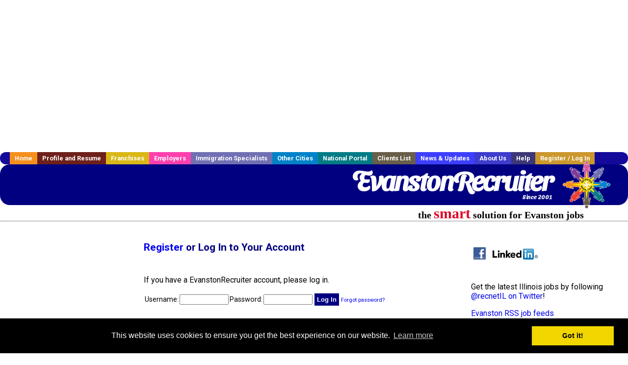

--- FILE ---
content_type: text/html; charset=utf-8
request_url: https://www.google.com/recaptcha/api2/anchor?ar=1&k=6LcUvTMUAAAAAD0riXhGR1mEnMQBBgR2Q-pa-8tm&co=aHR0cHM6Ly93d3cuZXZhbnN0b25yZWNydWl0ZXIuY29tOjQ0Mw..&hl=en&v=PoyoqOPhxBO7pBk68S4YbpHZ&size=normal&anchor-ms=20000&execute-ms=30000&cb=hoay60szpbve
body_size: 49641
content:
<!DOCTYPE HTML><html dir="ltr" lang="en"><head><meta http-equiv="Content-Type" content="text/html; charset=UTF-8">
<meta http-equiv="X-UA-Compatible" content="IE=edge">
<title>reCAPTCHA</title>
<style type="text/css">
/* cyrillic-ext */
@font-face {
  font-family: 'Roboto';
  font-style: normal;
  font-weight: 400;
  font-stretch: 100%;
  src: url(//fonts.gstatic.com/s/roboto/v48/KFO7CnqEu92Fr1ME7kSn66aGLdTylUAMa3GUBHMdazTgWw.woff2) format('woff2');
  unicode-range: U+0460-052F, U+1C80-1C8A, U+20B4, U+2DE0-2DFF, U+A640-A69F, U+FE2E-FE2F;
}
/* cyrillic */
@font-face {
  font-family: 'Roboto';
  font-style: normal;
  font-weight: 400;
  font-stretch: 100%;
  src: url(//fonts.gstatic.com/s/roboto/v48/KFO7CnqEu92Fr1ME7kSn66aGLdTylUAMa3iUBHMdazTgWw.woff2) format('woff2');
  unicode-range: U+0301, U+0400-045F, U+0490-0491, U+04B0-04B1, U+2116;
}
/* greek-ext */
@font-face {
  font-family: 'Roboto';
  font-style: normal;
  font-weight: 400;
  font-stretch: 100%;
  src: url(//fonts.gstatic.com/s/roboto/v48/KFO7CnqEu92Fr1ME7kSn66aGLdTylUAMa3CUBHMdazTgWw.woff2) format('woff2');
  unicode-range: U+1F00-1FFF;
}
/* greek */
@font-face {
  font-family: 'Roboto';
  font-style: normal;
  font-weight: 400;
  font-stretch: 100%;
  src: url(//fonts.gstatic.com/s/roboto/v48/KFO7CnqEu92Fr1ME7kSn66aGLdTylUAMa3-UBHMdazTgWw.woff2) format('woff2');
  unicode-range: U+0370-0377, U+037A-037F, U+0384-038A, U+038C, U+038E-03A1, U+03A3-03FF;
}
/* math */
@font-face {
  font-family: 'Roboto';
  font-style: normal;
  font-weight: 400;
  font-stretch: 100%;
  src: url(//fonts.gstatic.com/s/roboto/v48/KFO7CnqEu92Fr1ME7kSn66aGLdTylUAMawCUBHMdazTgWw.woff2) format('woff2');
  unicode-range: U+0302-0303, U+0305, U+0307-0308, U+0310, U+0312, U+0315, U+031A, U+0326-0327, U+032C, U+032F-0330, U+0332-0333, U+0338, U+033A, U+0346, U+034D, U+0391-03A1, U+03A3-03A9, U+03B1-03C9, U+03D1, U+03D5-03D6, U+03F0-03F1, U+03F4-03F5, U+2016-2017, U+2034-2038, U+203C, U+2040, U+2043, U+2047, U+2050, U+2057, U+205F, U+2070-2071, U+2074-208E, U+2090-209C, U+20D0-20DC, U+20E1, U+20E5-20EF, U+2100-2112, U+2114-2115, U+2117-2121, U+2123-214F, U+2190, U+2192, U+2194-21AE, U+21B0-21E5, U+21F1-21F2, U+21F4-2211, U+2213-2214, U+2216-22FF, U+2308-230B, U+2310, U+2319, U+231C-2321, U+2336-237A, U+237C, U+2395, U+239B-23B7, U+23D0, U+23DC-23E1, U+2474-2475, U+25AF, U+25B3, U+25B7, U+25BD, U+25C1, U+25CA, U+25CC, U+25FB, U+266D-266F, U+27C0-27FF, U+2900-2AFF, U+2B0E-2B11, U+2B30-2B4C, U+2BFE, U+3030, U+FF5B, U+FF5D, U+1D400-1D7FF, U+1EE00-1EEFF;
}
/* symbols */
@font-face {
  font-family: 'Roboto';
  font-style: normal;
  font-weight: 400;
  font-stretch: 100%;
  src: url(//fonts.gstatic.com/s/roboto/v48/KFO7CnqEu92Fr1ME7kSn66aGLdTylUAMaxKUBHMdazTgWw.woff2) format('woff2');
  unicode-range: U+0001-000C, U+000E-001F, U+007F-009F, U+20DD-20E0, U+20E2-20E4, U+2150-218F, U+2190, U+2192, U+2194-2199, U+21AF, U+21E6-21F0, U+21F3, U+2218-2219, U+2299, U+22C4-22C6, U+2300-243F, U+2440-244A, U+2460-24FF, U+25A0-27BF, U+2800-28FF, U+2921-2922, U+2981, U+29BF, U+29EB, U+2B00-2BFF, U+4DC0-4DFF, U+FFF9-FFFB, U+10140-1018E, U+10190-1019C, U+101A0, U+101D0-101FD, U+102E0-102FB, U+10E60-10E7E, U+1D2C0-1D2D3, U+1D2E0-1D37F, U+1F000-1F0FF, U+1F100-1F1AD, U+1F1E6-1F1FF, U+1F30D-1F30F, U+1F315, U+1F31C, U+1F31E, U+1F320-1F32C, U+1F336, U+1F378, U+1F37D, U+1F382, U+1F393-1F39F, U+1F3A7-1F3A8, U+1F3AC-1F3AF, U+1F3C2, U+1F3C4-1F3C6, U+1F3CA-1F3CE, U+1F3D4-1F3E0, U+1F3ED, U+1F3F1-1F3F3, U+1F3F5-1F3F7, U+1F408, U+1F415, U+1F41F, U+1F426, U+1F43F, U+1F441-1F442, U+1F444, U+1F446-1F449, U+1F44C-1F44E, U+1F453, U+1F46A, U+1F47D, U+1F4A3, U+1F4B0, U+1F4B3, U+1F4B9, U+1F4BB, U+1F4BF, U+1F4C8-1F4CB, U+1F4D6, U+1F4DA, U+1F4DF, U+1F4E3-1F4E6, U+1F4EA-1F4ED, U+1F4F7, U+1F4F9-1F4FB, U+1F4FD-1F4FE, U+1F503, U+1F507-1F50B, U+1F50D, U+1F512-1F513, U+1F53E-1F54A, U+1F54F-1F5FA, U+1F610, U+1F650-1F67F, U+1F687, U+1F68D, U+1F691, U+1F694, U+1F698, U+1F6AD, U+1F6B2, U+1F6B9-1F6BA, U+1F6BC, U+1F6C6-1F6CF, U+1F6D3-1F6D7, U+1F6E0-1F6EA, U+1F6F0-1F6F3, U+1F6F7-1F6FC, U+1F700-1F7FF, U+1F800-1F80B, U+1F810-1F847, U+1F850-1F859, U+1F860-1F887, U+1F890-1F8AD, U+1F8B0-1F8BB, U+1F8C0-1F8C1, U+1F900-1F90B, U+1F93B, U+1F946, U+1F984, U+1F996, U+1F9E9, U+1FA00-1FA6F, U+1FA70-1FA7C, U+1FA80-1FA89, U+1FA8F-1FAC6, U+1FACE-1FADC, U+1FADF-1FAE9, U+1FAF0-1FAF8, U+1FB00-1FBFF;
}
/* vietnamese */
@font-face {
  font-family: 'Roboto';
  font-style: normal;
  font-weight: 400;
  font-stretch: 100%;
  src: url(//fonts.gstatic.com/s/roboto/v48/KFO7CnqEu92Fr1ME7kSn66aGLdTylUAMa3OUBHMdazTgWw.woff2) format('woff2');
  unicode-range: U+0102-0103, U+0110-0111, U+0128-0129, U+0168-0169, U+01A0-01A1, U+01AF-01B0, U+0300-0301, U+0303-0304, U+0308-0309, U+0323, U+0329, U+1EA0-1EF9, U+20AB;
}
/* latin-ext */
@font-face {
  font-family: 'Roboto';
  font-style: normal;
  font-weight: 400;
  font-stretch: 100%;
  src: url(//fonts.gstatic.com/s/roboto/v48/KFO7CnqEu92Fr1ME7kSn66aGLdTylUAMa3KUBHMdazTgWw.woff2) format('woff2');
  unicode-range: U+0100-02BA, U+02BD-02C5, U+02C7-02CC, U+02CE-02D7, U+02DD-02FF, U+0304, U+0308, U+0329, U+1D00-1DBF, U+1E00-1E9F, U+1EF2-1EFF, U+2020, U+20A0-20AB, U+20AD-20C0, U+2113, U+2C60-2C7F, U+A720-A7FF;
}
/* latin */
@font-face {
  font-family: 'Roboto';
  font-style: normal;
  font-weight: 400;
  font-stretch: 100%;
  src: url(//fonts.gstatic.com/s/roboto/v48/KFO7CnqEu92Fr1ME7kSn66aGLdTylUAMa3yUBHMdazQ.woff2) format('woff2');
  unicode-range: U+0000-00FF, U+0131, U+0152-0153, U+02BB-02BC, U+02C6, U+02DA, U+02DC, U+0304, U+0308, U+0329, U+2000-206F, U+20AC, U+2122, U+2191, U+2193, U+2212, U+2215, U+FEFF, U+FFFD;
}
/* cyrillic-ext */
@font-face {
  font-family: 'Roboto';
  font-style: normal;
  font-weight: 500;
  font-stretch: 100%;
  src: url(//fonts.gstatic.com/s/roboto/v48/KFO7CnqEu92Fr1ME7kSn66aGLdTylUAMa3GUBHMdazTgWw.woff2) format('woff2');
  unicode-range: U+0460-052F, U+1C80-1C8A, U+20B4, U+2DE0-2DFF, U+A640-A69F, U+FE2E-FE2F;
}
/* cyrillic */
@font-face {
  font-family: 'Roboto';
  font-style: normal;
  font-weight: 500;
  font-stretch: 100%;
  src: url(//fonts.gstatic.com/s/roboto/v48/KFO7CnqEu92Fr1ME7kSn66aGLdTylUAMa3iUBHMdazTgWw.woff2) format('woff2');
  unicode-range: U+0301, U+0400-045F, U+0490-0491, U+04B0-04B1, U+2116;
}
/* greek-ext */
@font-face {
  font-family: 'Roboto';
  font-style: normal;
  font-weight: 500;
  font-stretch: 100%;
  src: url(//fonts.gstatic.com/s/roboto/v48/KFO7CnqEu92Fr1ME7kSn66aGLdTylUAMa3CUBHMdazTgWw.woff2) format('woff2');
  unicode-range: U+1F00-1FFF;
}
/* greek */
@font-face {
  font-family: 'Roboto';
  font-style: normal;
  font-weight: 500;
  font-stretch: 100%;
  src: url(//fonts.gstatic.com/s/roboto/v48/KFO7CnqEu92Fr1ME7kSn66aGLdTylUAMa3-UBHMdazTgWw.woff2) format('woff2');
  unicode-range: U+0370-0377, U+037A-037F, U+0384-038A, U+038C, U+038E-03A1, U+03A3-03FF;
}
/* math */
@font-face {
  font-family: 'Roboto';
  font-style: normal;
  font-weight: 500;
  font-stretch: 100%;
  src: url(//fonts.gstatic.com/s/roboto/v48/KFO7CnqEu92Fr1ME7kSn66aGLdTylUAMawCUBHMdazTgWw.woff2) format('woff2');
  unicode-range: U+0302-0303, U+0305, U+0307-0308, U+0310, U+0312, U+0315, U+031A, U+0326-0327, U+032C, U+032F-0330, U+0332-0333, U+0338, U+033A, U+0346, U+034D, U+0391-03A1, U+03A3-03A9, U+03B1-03C9, U+03D1, U+03D5-03D6, U+03F0-03F1, U+03F4-03F5, U+2016-2017, U+2034-2038, U+203C, U+2040, U+2043, U+2047, U+2050, U+2057, U+205F, U+2070-2071, U+2074-208E, U+2090-209C, U+20D0-20DC, U+20E1, U+20E5-20EF, U+2100-2112, U+2114-2115, U+2117-2121, U+2123-214F, U+2190, U+2192, U+2194-21AE, U+21B0-21E5, U+21F1-21F2, U+21F4-2211, U+2213-2214, U+2216-22FF, U+2308-230B, U+2310, U+2319, U+231C-2321, U+2336-237A, U+237C, U+2395, U+239B-23B7, U+23D0, U+23DC-23E1, U+2474-2475, U+25AF, U+25B3, U+25B7, U+25BD, U+25C1, U+25CA, U+25CC, U+25FB, U+266D-266F, U+27C0-27FF, U+2900-2AFF, U+2B0E-2B11, U+2B30-2B4C, U+2BFE, U+3030, U+FF5B, U+FF5D, U+1D400-1D7FF, U+1EE00-1EEFF;
}
/* symbols */
@font-face {
  font-family: 'Roboto';
  font-style: normal;
  font-weight: 500;
  font-stretch: 100%;
  src: url(//fonts.gstatic.com/s/roboto/v48/KFO7CnqEu92Fr1ME7kSn66aGLdTylUAMaxKUBHMdazTgWw.woff2) format('woff2');
  unicode-range: U+0001-000C, U+000E-001F, U+007F-009F, U+20DD-20E0, U+20E2-20E4, U+2150-218F, U+2190, U+2192, U+2194-2199, U+21AF, U+21E6-21F0, U+21F3, U+2218-2219, U+2299, U+22C4-22C6, U+2300-243F, U+2440-244A, U+2460-24FF, U+25A0-27BF, U+2800-28FF, U+2921-2922, U+2981, U+29BF, U+29EB, U+2B00-2BFF, U+4DC0-4DFF, U+FFF9-FFFB, U+10140-1018E, U+10190-1019C, U+101A0, U+101D0-101FD, U+102E0-102FB, U+10E60-10E7E, U+1D2C0-1D2D3, U+1D2E0-1D37F, U+1F000-1F0FF, U+1F100-1F1AD, U+1F1E6-1F1FF, U+1F30D-1F30F, U+1F315, U+1F31C, U+1F31E, U+1F320-1F32C, U+1F336, U+1F378, U+1F37D, U+1F382, U+1F393-1F39F, U+1F3A7-1F3A8, U+1F3AC-1F3AF, U+1F3C2, U+1F3C4-1F3C6, U+1F3CA-1F3CE, U+1F3D4-1F3E0, U+1F3ED, U+1F3F1-1F3F3, U+1F3F5-1F3F7, U+1F408, U+1F415, U+1F41F, U+1F426, U+1F43F, U+1F441-1F442, U+1F444, U+1F446-1F449, U+1F44C-1F44E, U+1F453, U+1F46A, U+1F47D, U+1F4A3, U+1F4B0, U+1F4B3, U+1F4B9, U+1F4BB, U+1F4BF, U+1F4C8-1F4CB, U+1F4D6, U+1F4DA, U+1F4DF, U+1F4E3-1F4E6, U+1F4EA-1F4ED, U+1F4F7, U+1F4F9-1F4FB, U+1F4FD-1F4FE, U+1F503, U+1F507-1F50B, U+1F50D, U+1F512-1F513, U+1F53E-1F54A, U+1F54F-1F5FA, U+1F610, U+1F650-1F67F, U+1F687, U+1F68D, U+1F691, U+1F694, U+1F698, U+1F6AD, U+1F6B2, U+1F6B9-1F6BA, U+1F6BC, U+1F6C6-1F6CF, U+1F6D3-1F6D7, U+1F6E0-1F6EA, U+1F6F0-1F6F3, U+1F6F7-1F6FC, U+1F700-1F7FF, U+1F800-1F80B, U+1F810-1F847, U+1F850-1F859, U+1F860-1F887, U+1F890-1F8AD, U+1F8B0-1F8BB, U+1F8C0-1F8C1, U+1F900-1F90B, U+1F93B, U+1F946, U+1F984, U+1F996, U+1F9E9, U+1FA00-1FA6F, U+1FA70-1FA7C, U+1FA80-1FA89, U+1FA8F-1FAC6, U+1FACE-1FADC, U+1FADF-1FAE9, U+1FAF0-1FAF8, U+1FB00-1FBFF;
}
/* vietnamese */
@font-face {
  font-family: 'Roboto';
  font-style: normal;
  font-weight: 500;
  font-stretch: 100%;
  src: url(//fonts.gstatic.com/s/roboto/v48/KFO7CnqEu92Fr1ME7kSn66aGLdTylUAMa3OUBHMdazTgWw.woff2) format('woff2');
  unicode-range: U+0102-0103, U+0110-0111, U+0128-0129, U+0168-0169, U+01A0-01A1, U+01AF-01B0, U+0300-0301, U+0303-0304, U+0308-0309, U+0323, U+0329, U+1EA0-1EF9, U+20AB;
}
/* latin-ext */
@font-face {
  font-family: 'Roboto';
  font-style: normal;
  font-weight: 500;
  font-stretch: 100%;
  src: url(//fonts.gstatic.com/s/roboto/v48/KFO7CnqEu92Fr1ME7kSn66aGLdTylUAMa3KUBHMdazTgWw.woff2) format('woff2');
  unicode-range: U+0100-02BA, U+02BD-02C5, U+02C7-02CC, U+02CE-02D7, U+02DD-02FF, U+0304, U+0308, U+0329, U+1D00-1DBF, U+1E00-1E9F, U+1EF2-1EFF, U+2020, U+20A0-20AB, U+20AD-20C0, U+2113, U+2C60-2C7F, U+A720-A7FF;
}
/* latin */
@font-face {
  font-family: 'Roboto';
  font-style: normal;
  font-weight: 500;
  font-stretch: 100%;
  src: url(//fonts.gstatic.com/s/roboto/v48/KFO7CnqEu92Fr1ME7kSn66aGLdTylUAMa3yUBHMdazQ.woff2) format('woff2');
  unicode-range: U+0000-00FF, U+0131, U+0152-0153, U+02BB-02BC, U+02C6, U+02DA, U+02DC, U+0304, U+0308, U+0329, U+2000-206F, U+20AC, U+2122, U+2191, U+2193, U+2212, U+2215, U+FEFF, U+FFFD;
}
/* cyrillic-ext */
@font-face {
  font-family: 'Roboto';
  font-style: normal;
  font-weight: 900;
  font-stretch: 100%;
  src: url(//fonts.gstatic.com/s/roboto/v48/KFO7CnqEu92Fr1ME7kSn66aGLdTylUAMa3GUBHMdazTgWw.woff2) format('woff2');
  unicode-range: U+0460-052F, U+1C80-1C8A, U+20B4, U+2DE0-2DFF, U+A640-A69F, U+FE2E-FE2F;
}
/* cyrillic */
@font-face {
  font-family: 'Roboto';
  font-style: normal;
  font-weight: 900;
  font-stretch: 100%;
  src: url(//fonts.gstatic.com/s/roboto/v48/KFO7CnqEu92Fr1ME7kSn66aGLdTylUAMa3iUBHMdazTgWw.woff2) format('woff2');
  unicode-range: U+0301, U+0400-045F, U+0490-0491, U+04B0-04B1, U+2116;
}
/* greek-ext */
@font-face {
  font-family: 'Roboto';
  font-style: normal;
  font-weight: 900;
  font-stretch: 100%;
  src: url(//fonts.gstatic.com/s/roboto/v48/KFO7CnqEu92Fr1ME7kSn66aGLdTylUAMa3CUBHMdazTgWw.woff2) format('woff2');
  unicode-range: U+1F00-1FFF;
}
/* greek */
@font-face {
  font-family: 'Roboto';
  font-style: normal;
  font-weight: 900;
  font-stretch: 100%;
  src: url(//fonts.gstatic.com/s/roboto/v48/KFO7CnqEu92Fr1ME7kSn66aGLdTylUAMa3-UBHMdazTgWw.woff2) format('woff2');
  unicode-range: U+0370-0377, U+037A-037F, U+0384-038A, U+038C, U+038E-03A1, U+03A3-03FF;
}
/* math */
@font-face {
  font-family: 'Roboto';
  font-style: normal;
  font-weight: 900;
  font-stretch: 100%;
  src: url(//fonts.gstatic.com/s/roboto/v48/KFO7CnqEu92Fr1ME7kSn66aGLdTylUAMawCUBHMdazTgWw.woff2) format('woff2');
  unicode-range: U+0302-0303, U+0305, U+0307-0308, U+0310, U+0312, U+0315, U+031A, U+0326-0327, U+032C, U+032F-0330, U+0332-0333, U+0338, U+033A, U+0346, U+034D, U+0391-03A1, U+03A3-03A9, U+03B1-03C9, U+03D1, U+03D5-03D6, U+03F0-03F1, U+03F4-03F5, U+2016-2017, U+2034-2038, U+203C, U+2040, U+2043, U+2047, U+2050, U+2057, U+205F, U+2070-2071, U+2074-208E, U+2090-209C, U+20D0-20DC, U+20E1, U+20E5-20EF, U+2100-2112, U+2114-2115, U+2117-2121, U+2123-214F, U+2190, U+2192, U+2194-21AE, U+21B0-21E5, U+21F1-21F2, U+21F4-2211, U+2213-2214, U+2216-22FF, U+2308-230B, U+2310, U+2319, U+231C-2321, U+2336-237A, U+237C, U+2395, U+239B-23B7, U+23D0, U+23DC-23E1, U+2474-2475, U+25AF, U+25B3, U+25B7, U+25BD, U+25C1, U+25CA, U+25CC, U+25FB, U+266D-266F, U+27C0-27FF, U+2900-2AFF, U+2B0E-2B11, U+2B30-2B4C, U+2BFE, U+3030, U+FF5B, U+FF5D, U+1D400-1D7FF, U+1EE00-1EEFF;
}
/* symbols */
@font-face {
  font-family: 'Roboto';
  font-style: normal;
  font-weight: 900;
  font-stretch: 100%;
  src: url(//fonts.gstatic.com/s/roboto/v48/KFO7CnqEu92Fr1ME7kSn66aGLdTylUAMaxKUBHMdazTgWw.woff2) format('woff2');
  unicode-range: U+0001-000C, U+000E-001F, U+007F-009F, U+20DD-20E0, U+20E2-20E4, U+2150-218F, U+2190, U+2192, U+2194-2199, U+21AF, U+21E6-21F0, U+21F3, U+2218-2219, U+2299, U+22C4-22C6, U+2300-243F, U+2440-244A, U+2460-24FF, U+25A0-27BF, U+2800-28FF, U+2921-2922, U+2981, U+29BF, U+29EB, U+2B00-2BFF, U+4DC0-4DFF, U+FFF9-FFFB, U+10140-1018E, U+10190-1019C, U+101A0, U+101D0-101FD, U+102E0-102FB, U+10E60-10E7E, U+1D2C0-1D2D3, U+1D2E0-1D37F, U+1F000-1F0FF, U+1F100-1F1AD, U+1F1E6-1F1FF, U+1F30D-1F30F, U+1F315, U+1F31C, U+1F31E, U+1F320-1F32C, U+1F336, U+1F378, U+1F37D, U+1F382, U+1F393-1F39F, U+1F3A7-1F3A8, U+1F3AC-1F3AF, U+1F3C2, U+1F3C4-1F3C6, U+1F3CA-1F3CE, U+1F3D4-1F3E0, U+1F3ED, U+1F3F1-1F3F3, U+1F3F5-1F3F7, U+1F408, U+1F415, U+1F41F, U+1F426, U+1F43F, U+1F441-1F442, U+1F444, U+1F446-1F449, U+1F44C-1F44E, U+1F453, U+1F46A, U+1F47D, U+1F4A3, U+1F4B0, U+1F4B3, U+1F4B9, U+1F4BB, U+1F4BF, U+1F4C8-1F4CB, U+1F4D6, U+1F4DA, U+1F4DF, U+1F4E3-1F4E6, U+1F4EA-1F4ED, U+1F4F7, U+1F4F9-1F4FB, U+1F4FD-1F4FE, U+1F503, U+1F507-1F50B, U+1F50D, U+1F512-1F513, U+1F53E-1F54A, U+1F54F-1F5FA, U+1F610, U+1F650-1F67F, U+1F687, U+1F68D, U+1F691, U+1F694, U+1F698, U+1F6AD, U+1F6B2, U+1F6B9-1F6BA, U+1F6BC, U+1F6C6-1F6CF, U+1F6D3-1F6D7, U+1F6E0-1F6EA, U+1F6F0-1F6F3, U+1F6F7-1F6FC, U+1F700-1F7FF, U+1F800-1F80B, U+1F810-1F847, U+1F850-1F859, U+1F860-1F887, U+1F890-1F8AD, U+1F8B0-1F8BB, U+1F8C0-1F8C1, U+1F900-1F90B, U+1F93B, U+1F946, U+1F984, U+1F996, U+1F9E9, U+1FA00-1FA6F, U+1FA70-1FA7C, U+1FA80-1FA89, U+1FA8F-1FAC6, U+1FACE-1FADC, U+1FADF-1FAE9, U+1FAF0-1FAF8, U+1FB00-1FBFF;
}
/* vietnamese */
@font-face {
  font-family: 'Roboto';
  font-style: normal;
  font-weight: 900;
  font-stretch: 100%;
  src: url(//fonts.gstatic.com/s/roboto/v48/KFO7CnqEu92Fr1ME7kSn66aGLdTylUAMa3OUBHMdazTgWw.woff2) format('woff2');
  unicode-range: U+0102-0103, U+0110-0111, U+0128-0129, U+0168-0169, U+01A0-01A1, U+01AF-01B0, U+0300-0301, U+0303-0304, U+0308-0309, U+0323, U+0329, U+1EA0-1EF9, U+20AB;
}
/* latin-ext */
@font-face {
  font-family: 'Roboto';
  font-style: normal;
  font-weight: 900;
  font-stretch: 100%;
  src: url(//fonts.gstatic.com/s/roboto/v48/KFO7CnqEu92Fr1ME7kSn66aGLdTylUAMa3KUBHMdazTgWw.woff2) format('woff2');
  unicode-range: U+0100-02BA, U+02BD-02C5, U+02C7-02CC, U+02CE-02D7, U+02DD-02FF, U+0304, U+0308, U+0329, U+1D00-1DBF, U+1E00-1E9F, U+1EF2-1EFF, U+2020, U+20A0-20AB, U+20AD-20C0, U+2113, U+2C60-2C7F, U+A720-A7FF;
}
/* latin */
@font-face {
  font-family: 'Roboto';
  font-style: normal;
  font-weight: 900;
  font-stretch: 100%;
  src: url(//fonts.gstatic.com/s/roboto/v48/KFO7CnqEu92Fr1ME7kSn66aGLdTylUAMa3yUBHMdazQ.woff2) format('woff2');
  unicode-range: U+0000-00FF, U+0131, U+0152-0153, U+02BB-02BC, U+02C6, U+02DA, U+02DC, U+0304, U+0308, U+0329, U+2000-206F, U+20AC, U+2122, U+2191, U+2193, U+2212, U+2215, U+FEFF, U+FFFD;
}

</style>
<link rel="stylesheet" type="text/css" href="https://www.gstatic.com/recaptcha/releases/PoyoqOPhxBO7pBk68S4YbpHZ/styles__ltr.css">
<script nonce="NO_GUKfnP38iX8J9SFPHig" type="text/javascript">window['__recaptcha_api'] = 'https://www.google.com/recaptcha/api2/';</script>
<script type="text/javascript" src="https://www.gstatic.com/recaptcha/releases/PoyoqOPhxBO7pBk68S4YbpHZ/recaptcha__en.js" nonce="NO_GUKfnP38iX8J9SFPHig">
      
    </script></head>
<body><div id="rc-anchor-alert" class="rc-anchor-alert"></div>
<input type="hidden" id="recaptcha-token" value="[base64]">
<script type="text/javascript" nonce="NO_GUKfnP38iX8J9SFPHig">
      recaptcha.anchor.Main.init("[\x22ainput\x22,[\x22bgdata\x22,\x22\x22,\[base64]/[base64]/[base64]/ZyhXLGgpOnEoW04sMjEsbF0sVywwKSxoKSxmYWxzZSxmYWxzZSl9Y2F0Y2goayl7RygzNTgsVyk/[base64]/[base64]/[base64]/[base64]/[base64]/[base64]/[base64]/bmV3IEJbT10oRFswXSk6dz09Mj9uZXcgQltPXShEWzBdLERbMV0pOnc9PTM/bmV3IEJbT10oRFswXSxEWzFdLERbMl0pOnc9PTQ/[base64]/[base64]/[base64]/[base64]/[base64]\\u003d\x22,\[base64]\x22,\[base64]/CocOqZUsgCsKFFUVdAEjDoltgEcKMw6UeWcKsY3rCsy8jJDXDk8O1w6/[base64]/DoMKiw4LCtjpjwqTCtjgHL8KZJMKcbcK6w4VlwrI/w4lGYEfCq8OuHW3Cg8KXPk1Ww4zDnCwKXyrCmMOcw64DwqonLiBve8O2wrbDiG/DscOCdsKDVMKyG8O3aUrCvMOgw5DDjTIvw47Dm8KZwpTDrAhDwr7CtMKxwqRAw4BPw73Ds0oKO0jCscOxWMOaw6Rnw4HDjjDCvE8Qw4Ngw57CphjDgjRHKsOMA37DtcKAHwXDggYiL8K/wrnDkcK0fsKCJGVcw7BNLMKew5DChcKgw5vCqcKxUzwHwqrCjBZKFcKdw6vCmBk/[base64]/CmVs/w70Lw7fDrzvClMK2e8KAwr/DjcOkw4woCjFJw4l3OcK/[base64]/Cr8KOFA7DuMO4w71oEWLCohbDvcOBwog+w6TDgcKNSi/DvsO0wqIhcsKKwpnDhsKaDSs5SETDtVs1wrgEC8KDIMODwo4Iw5wGw4rCnsOnN8K2w5AzwoDCucOOwpt8w4vCk1fDvMO5PWlEwpnCnRwVAMKFS8O3wpjCgsOrw7PDnWjCvMKhB0UGw5fDlVnCiEjDmFDDkcKFwrclwrrCq8K1wpVfeClDDsOWZnIkwp/CgB5xRTVGY8OzBsOTwr3DnQQLwrPDjA5qwrnDkMOmwoRYworDrzrCu27CnsKRY8KhB8O/wq0twpZkwqjDmMO+b3xfQTLCvcK0w6hqwoLChyoLw5NDLsKGwrzDj8KjJcK4wo7DncKSw74uw75MFml5woE3KyTCiFHDrsO5D3bDk2PDhTFrCcOUwqzDnk4fwpXCosK/ZXMhw7fDmMOTT8K9GxnDoyvCqjwnwqVqSh3Cr8Oww4Q4XEvDlzfCo8O3LR3CsMKlTDAtFMOuKENtwonDpMKHcksowoVoCiJJw79vFlHDucKBw6FRGcOrw6bDksOSLFnDk8OAw6XCtgvCrMO+w501w5kXI2/CisOrIcOAbg3CocKXTm3ClcOmwr9GVBkVw5MmEWwteMO8woJ4woXCrMOww6h0SWHCjmMHw5FVw74Lw5Mpw6oWw4XCjMOmw5gQV8KyFAbDoMK/wq5ywqXDjnzChsOMw54jMUJSw5fDvcKbw5dNFh5Tw6rCk1PCv8OweMKuw5LCqlF7w5diwq4Nw7TDr8OhwqByNFbDpGzCs1zCi8KvCcOBw54bwr7DrsOrF1jCqVnCvjDClUTCvMK5V8OHKsOiRQrDh8O+w43Cn8OXC8Khw4bDusO/DMKIHMK6FMOtw4RcU8O2HMOmw57CvMK2wqY8woFawqEUw40Cwq/[base64]/[base64]/[base64]/QsKcwoUOTsOePMK5PRp/[base64]/[base64]/w6VRNsKQU3Yqw5IzTMOPPC4kw4ERw7hNwq0BbSZXFRjDpcO2VwPCjgsaw6fDk8Kxw6zDtUHDglHCicK/wp4/w43DnUhXAcOvw6krw5vClCHDrRnDiMO0wrTCtxLCmMOJwrXDu2PDp8OswrHCtsKswoTDqVECTcOMw5kqw7bCksO6dlPCjsOmUEXDkA/Dqx8qwq/DsxDDqS3DtsKeC0vCk8KZw5g1IsKTDQcNFCLDi3suwo92DCLDo0zDkMOpw6QvwoNBw6N+GcOewrc5NcKmwrMTdzYfw4nCgcOMDMO2QSISwqR1XsK1wrR3Pw57w4LDhsO7w5NrTGnCpMO+GcOEw4bCgMKOw7vDmjTCqcK2Ey/DtF3CjXHDpSYwAsK8wpzCqxLDo39dZzfDqj5sw6rCvMOKPQhkwpBfwotrwovDg8OLwqoBw6Mvw7DDkMO6JMKvRMK/FMOvwrLDvMKaw6ZgccOIAGY3w6nDtsKid18jW0RgOm8+w5fDl0oiLVgMYFnDjG/DqwzCrisswqzDpxcdw4bClHjChsOAw7k4fC89EMKEBkHCvcKQwpMxIC7CnGs0w4rDs8KLY8OfAzHDoTcaw5QYwqgEccK+OcOvwrjCmsObw4QhBwYLLVXDlCnDiR3Dh8Ocw4EfUMKpwqvDi1cQYEvDrl/Cm8KBw4HDiCE6w6jCmMOAJcO2BW0dw4LCnU0BwphsbsOdwqrCni7CrMKywoccFcKHw7LDhVnDjzbCm8KVcg46wr8POjRdZMKYw64aMxDDg8OXwpQQwpPDgMOoKUxew6lNwpXDscKiWyRhXsOTEE49wqY/w7TDgWs9OMKow6APZ018AWtoZV8ew40ZYsO5H8O/WzPCtsOgdW7Dp2LCpsOOT8OeLGMnTcOOw5VMTMOldgnDg8O0MMKpwoJMw7kRAmPDlsO+aMK4C3TCpMKlw4kOw6kXw5HCqsOfw6s8bRMsesKFw4I1GMO3wpc4wpR1wqsQAcOifCbCv8OeDcOAeMO4OEHCvsKWw4rDjcKbWFsdw6zDjH9wMlrCm3/DmgY5w5HDrC/CiCguSH/CkWVdwr7DgcKYw7/DtCo0w7bDlMOPw7jCmnMRf8KLwodMwpdCNsOdZSTCkMOoGcKTVFvCtMKlwroOwqkmAsKAwqHCpR80w6PDg8OgAgDCiTYTw4cVw6vDlMKKw74Xw5nCo0ZXwpgJw4c/MXTCkMOZI8OUFsOIJMKbRcK+CmNeSl1FEiTCtcOSw4/Cs3x2w6NLwqPDg8O0UcKRwonCiSs/[base64]/wrvDoMOsHsKPZMK8wqxQwrDCmDRDwrJ9eQjDknkFwpgwAW7DrsKiQBtubVPDscOnbAXCgjvDpS9VQAB+wpnDu2/DrXRKwovDviY0wo8owostGMOAw6xiAW7Dj8KZwqdcWQI/HMOzw63DqE8VMH/[base64]/[base64]/SBHCqVLDsDcQwoTCo2ZaGcKxYjJ0HhF9wqfDoMO2enZZB03CgMKjwqZrw7jCuMK7YcOZTsKFw4rCrDwaEFHDjn40wo0yw5LCjcOJWC53woTCnVB2w5/Cr8OlTcOsc8KGaQJYw5jDth/Cm3fCo0dbecKrw4J9JA0Nw5sPeTjCrVAxTsKew7HClBdow57DgzbChcOHwq7DmTfDpcKMJcKLw7fCmCbDgsOSw47CjUHCsSl/wpAlwp8HP07CtsKhw6LDo8ONacOdBnLCpMOWeCEZw5oHWRjDtRvCuX0DF8OucQXCsUTCpcKTw47CgMK7fTU7w7bDosO/wpsLwrBuw7/DuknDpcKRw6xmwpZQw6dNw4VVNsKuSlLDhsOjw7HDo8OaIsOew5zDuStRQsOceGLDkUlnQsKMeMOmw7oEAENQw40Zwr7CkMKgbnTDqsKQGMOAH8OKw7jCkilte8KqwqgoMlfCth/CiDPDt8OfwqtUBEbCksKxwrfCtD5/ecKYw5XDu8KHAkvDoMOBwpYdPG5dw4cUw6/Di8O2DcOMw7TCscKUw55cw5BcwqFKw6jCncKuV8OKa0DCmcKOXVJnGW3CpjtpNXrCssKUQMKqwrtSw5kow6F/w6bDtsOOwp5iwqzClsKKw487w43DksOdw5gQKsOVdsK/W8OTSXN2L0fDlcOpC8OnwpTCv8K0wrbCnSU+w5DCl25La2zCt3/Ch0nCosKFBwvCssK+Siolw6HDjcKkwpF8QsKqw7ctw4Yhwo43ChVdYsKuwphIwoPCn23DlMK+AALCigLDj8KRwrAVZHBGGijCmsO1IcKXYsKUVcOuw5Y/[base64]/w6NWwphjw5BMaXBKO8OXcsK7w65gwqxcw57Di8K1TcKVwpFudx4KR8KSw712CQ4YYRAhwrfDiMOTFcOtHsOHFgHCiizCpsOjLsKKNGFfw57DnsOLaMO7wrEYNcKkA2DDrMOOw4DCrkbCuilrw4DCo8OTw70KZk84I8OBCy/CvifCqUoZwr/DrcOnw7PDhQjDpwJ0Cj1DYsKhwrQPHsOswqd5wqZMK8KnwqnDjMOtw74lw4zCgypUCBnCgcOlw4JRf8KKw5bDtMKPw7rCshQRwqw+ZB0kQ38Tw4Nxwpxzw79wA8KGCMONw4nDpVlnJ8KTw4TDksOaN15Rw5rCiG/DqEfDnRvCu8KdVSlcJsO+R8K1w6RSw7zCm0XCt8Omw7DCocOWw50VdktFdMO6VyPCkcOjFiYlw54Qwq/Ds8KFw4bCucObwrrCsjlgw5zCusKWwrpnwpLDmSxdwrvDgcKLw4BNwpoeS8K5DcOOw7PDpl18XwxUwpDDpMKXwrLCnnLDkl/DlzrClkjDmEvDnVxbwpoRXGLCsMKkwpnClMKmwqJiGjXCmMK5w5bCv2l+OMOIw6HCgCd4wpdvBkwAwqsIB1jDjFsZw5RXP1R+wo3ChAcgwrdANsKAdBzCvH7CnsORw5/Dp8K5ccKvwrsNwr7DrcKFwqgiC8OLwr7CnsKkOsKwZDjCjsOIHgrDuGplF8KjwqrCh8OfFsKtNsKEwr7DmxzDkVDDl0fChUTCv8KEAhY/[base64]/DkWdhHHteNMKOwqkMXcOOw7rDk2/DjcOyw7JFQMO3SyLCm8KFXQwua1wfwq1cw4ZYV2fCvsOzfnvCqcKIMnp7wpttEcKTw6/[base64]/CmsKDJ8OiXMKqw6bCqwQkRDLDiSVUw6FCIgvChxxNwqXChMKzP3wRwpFVwrxzwqsMw7wNLsOeUcOUwop5w6cuGG/DgldkLcKnwozCgTMWwrprwqTDtMOcBcKnVcOaJVhMwrQ1wpLCpcOCcsKZOkdeCsOuMBDDj0PCqmHDhcKITMODw4IzEMO5w43Dq2xCwq/CtMOUdsK/[base64]/DkcORw4wzw58Dwo0+wqMTdXzCuMO0AMKcK8OaBcKDc8KhwqEKwpdENRcGTBwUw6HCkGPCiEYAwr/Ck8OORBsrAw3DhcK5FQFSHcK9ISfCh8OSHBgnwqNuw7fCscKdVg/Cqx3DlsKAwojCqsKgfTnDmlXCq0vCm8O5Bn7DvwdWZCrDqwESw4HCu8OwXRbCuDoMw5fDksKOw4fCp8Omf1YVJQEKPsOcwo1XY8KpQmBTwqEVw6rClmnCgcOpw7QHdVRJwp9lw4FFw6/DqjvCv8Ojw78lwrcpw57DlG1fIlPDmijDpDB7IVcnUMK3wpB2TsOSwqPCrsKyD8OYwpzCiMO2NDpUG3XDmMOyw7M2YBjDo0M5Ij0NOcOREADCjsKiw60HWTpEdRDDkMK5KMKkGcKPwrjDscOSDkbDtT/DnD0FwrzDk8O0UUzCkwsETErDkyYvw4I4N8OdGyXDnwbDvMK4eE8bMFzCuygOw4ofWFEEw4pfw7ceR1HDvsKkwpHDin1mTcKpfcKVdcOuWW4bFsKLGsOXwrs+w6rCtztGFADDjBwWBcKLPVNePCkILzY1LyvDpFLDgGLDvDwrwoAOw6BZTcKHNHQWccKSw4/CisOOw5nCqHl0w782QcKzWsOEZXvCv3xUw5prK1zDlgfClsOew7LDgnZcThrDvxRYWMOxwqpBLRtHUGlKTT5PLFDDokTCtsOyIAvDojTDhiLCgQjDkwHDoxXDuwfDnsOuCsKTQGPDnMO/aUolJRxvWjzClGIpeQ5UasKxwonDocOPOsOFYsOLO8K/[base64]/[base64]/Dtl53LQd4J8OIZisbwrdiNMOAwpR5wp1QTx4sw4Q9w6XDh8OAb8Oqw6rCoi3Dk0s6XH7Do8KzMhRGw43CkSbCqMKVwrwpZDPCgsOUEHrCl8OVJGktUcK4acOaw4wWX3TDjMOUw7XDnQbCt8OvfMKoYcKgWsOcUXR/LsOVw7fDk3snw54QAGvCrhLCtTDDu8OHSydBw6HDl8OGw63CqMO6wphlwqsLw5tcw59Jw79Fwo/DtcKNwrd8w4JgaTbCsMKowqQ6woBGw7pONMOgD8KMw7nCvsOBwqkaMlTDsMOawo7Col/[base64]/DhmbCtj3DmMOORMO4wpPDgA1cwoEBEsKXKSvCu8OTwp5wY0hJw5ITw4MGTMKrwpFSBnzDkDYWwphzwqYYbHw7w4HDrsOVHVvDpCfDoMKuXsK4C8KnFSRAUMKKw6LCvsKBwpVFX8KOw7oSFw0AIT7CkcKow7V+woEqb8K2wrUYIX92HBrDnzt5wqPCnsK/[base64]/wp7CmsOxK8K+HcOzw7rCoVjCvMK4wqsFOsOXMMOpIcOyw7/CrsKOSsO8NVXDuyY6w65Xw4zDjcOTAMOLM8OLA8OSLFEHegzCrT3ClsK0BnRiwrghw7/[base64]/HMKyFGg2wpxnwqhTwqdTwoDDgzNnwp50YlnCrmk7wofDusOKJgIcQXR4V3jDpMOZwrTDoBZZw6t6PxVvOlRkwrBne38oI2EnF03CqBNBwrPDiw/CpMKSw7XCmiF+KHhlwr3DmlfCjMONw4R7wqRNw5fDmcKlwrcBbF/[base64]/ZMObwq7DusK4QkV6wrsfwqAoFMOiw4M9IMKcw4pSZMKXwpRHY8OAwrMlBcK0GsOXH8O6DsOSbsKxYS/Cv8Ouw6ZLwqLDozrCgXjCgsKqwpxKfXlxcHvCgcOCw53DnjzClMKRWsKyJ3EMaMKMwrhOPsOkw44OUsKpw4ZKVcO7acOHw7IGfsKOXMOQw6DCj3Rtwosja1nCpFTCmcKwwqLCkzIFGD3DnsOOwp8/w6XCrsONw5LCoWfDrx4jJBo6DcO5w7l+XMOSwoDCgMKgYsKJK8KKwpR5wp/Do1DChsK5VlJiJATDrsO0OsKcwqvDvsKVTw3CtjjDrGRsw5TCpMOZw7Avwp3CvFDDtFDDniIWUWdBFMOLAMOzGcOXw55GwqkUKRXDqmYFw7FZJXDDjMOFwqJtQsKqwoMZRElqw4ZWw74aYMOwJzjDimEuUMO6ARI9a8K7w7Iww73DhMKYcw/DhkbDsRzCscOtNT/DmcOSw73DnCLCmMOLwqHCrCZ0w57Dm8OzFRE/[base64]/[base64]/F1PCtnvCmiZ4wr8RN8Opwq/DuMO6X8Oqw4jCnMK8w5BTVAnCksKywpnCmMObYFfDhHNqwoTDhhQ6w7LCrk/DpVJnZgd2GsOJFmFIYnrDrVzCucOZwpTCq8OTVm3CnUfDo04GAHfClMKNw70Gw7RPwowqw7NKYkXCqDzDisKDfMOTHMOuYBwnw4TCgn8xw6vCkljCmMO1QcK/ayjCpMO/worCjcKuw7I+wpLCqcOcwprDq3p5wrorEnTCicOKw4zCtcKjKA9ZOgkkwpsfVsKTwqFKAcO5wpTDo8KhwqTCmcKtw4p5w7/[base64]/[base64]/Cu0JoLsKGwpbCkls2w4rDrsOvDMK6w6fCmsO8V3FNw43CjD4BwpbCo8KxZ1QzUMOlFCHDt8OGwrLDsz9BPsK2UWDDpcKTYwEqYsOyY0Fhw4fCi0Vew7JDK0vDlcKYwrTDm8Ojw6TDtcOFVsOXwp/CpsKKEcKNw5nDpcOZwojCtWQYH8Oswo/DucOjw6sJPRkNSMO/w5jDvDdRw7Imw5PCq2kmwoLCgEDCssKfwqTDs8OrwqfDisKaW8OQfsKZUsORw6lIw41tw6xtwqnCmcOEw5Ele8KmY1/CvSLDjUHDtcKHwpLCkXfCp8KNUDttWQrCvSrDlMO9BcKjcXLCu8KkICgrXcOIRFjCrMKvP8Oaw6laTGwbw5jDisKvwr/DmSgwwoTCtcOPO8K5e8OnXiXDnUxQRynDjHHDsyDCgRwEw61gPMOPw5R3DsORZcK1BcOlwrxzJj3DscKRw45QCcKFwoFDwojCpzF1w4XDhRNbY19jAUbCrcKaw6xhwonDjcOUw7BRwp/DtEYPw6MNUMKBY8O2Z8KgworClsKKIATCl0s1wowswrg8wocew5t/PsOBw4vCpioqHMOLJXnDr8KgKWfDkWc8eArDlgXDh0rDnsKkwpl+wohqKhXDmj0QwqjCqsKJw6dnTMOtZg3DtCfCnMO0w4EYL8OWw4grBcOMwqDChMOzw4bCusKuw55Lw6gWBMOZwr00w6DCrCRCQsKKw4TDjX1wwqvCpMKGEzNXwr1YwrrCh8Oxwp43JMOww6kMw7/CssOjAsK4RMOTwpQwXRPCj8Oawow7BUrCnFjClTlNw4LCoBNrwqzChsONNcKLKBIdw4DDh8KGL2/Dj8KHJnnDrxXDsRTDjgc1RsOVFcOCd8OTw5Y8wqsgwrLDh8OJwqDCvzHCksK1wrgSwovDgV7Dg1l+Ow5/ATrChcKbwrsMGMKgwr9ZwrFXwrQFccKhw7zCksOyXSl0P8OIwq1Rw4/ClQdCK8OjfWDChMOZMcKiY8O6w49Ow4xKU8OYPcKbHMOLw4XClcK0w4fCncOyODbCk8OdwqIhw5/Dr1RcwrxQwqrDrRkjwrbCpmNxwrPDvcKMMTMlHsKfw7NvNVvDolnDh8Oawrg8wo3DpWTDrMKIw5goeANUwqQLw7nCg8KOUsK+w5XDocK8w6oiw5fCg8OCwpU1KMK6w6Y9w47CiSAaEwZFw4LDkmEUw53CjcKmJcOowp5eEcO1c8O9wrc2wr/[base64]/[base64]/DhsOCwq8Bw6vCj8O2GcOnT8OSYcOhXcK9w7jDssKmwrnDqHbDvcOBC8OFw6U7GF/CoDDCscKiwrLCu8Odw5LCkDvCgsOwwqIxdcK9fsOIYnUNw79ywoEGblpsFcOzfRvDoS3CgMOcZC7CoxfDu2oeE8OawqPCr8KAw4pBw4ANw5JsccOsTcKGZcKLwqMIXsKzwrYfKwfCscKxQMKSwrTDmcOsMcKUBAHCn0dEw6hFex3CvA4TJMKqwqHDgH/DsBB/CcOdA2DCngzCs8Osd8OcwrnDgxcBH8OxJMKJwqEWwr7Dtk3Cujk1w5HCpsK0dsOCRsKyw69ow59yWMOzNQocw7sXDhzDhsKXwrt0NMOywrfDnV4fJ8OFw6vDoMODw4PDikpATcKRCcObw7EyJn0Gw5UdwpzDrMKQwrYEdyDCgSvDocKGw5QowoJcwrvCpHp5GMO/TClww73Do3/[base64]/CjGonw5FDwq/[base64]/DvMKmT8KZw7dPG1h5wpsNwrxwfV9yw6R5GsKrwp9RVxXDr1xkFH/DmMOYw7nDgMO2wp5tGmnChyHDqhXDm8ObEg/CnyHCuMKgwoh5wqnDnMKBS8KYwrJhAgd/woXDs8KZf1xFAcOYV8OfDmDCssOYwrFKE8OQGB1Iw5bCq8OyU8OzwoPCmGXCg3UrAAAgenbDusKaworCrG01TsOERsO6w4DDr8O5LcOTw6oBC8OVwrsdwqxMwqvChMKDCsO7wrHDrMK/[base64]/WmTCsHp6wofDhwEzw7fCmMO/w5bDlyTDvMKnwpRPwoLDuMKmw6k9wogRw43Dik3CscO/E3MEfMK6GiMLOsOnw4LCmcKBw67Dm8K8wpjClcO8SnjDgMKYwpDDkcKrYkYhwoEhaAddJsOYNcONX8KJwplgw7hNNzsiw6XDu3d5wo0Vw6vCnAw1wrXCgcOnwonCrCUDUnxkbgrCjsOIACY2wplafcOMw5p/esOiA8K+w5LDlA/DucKSw6XCjiRVw5XDpwvCvsKjasK0w7nCvAlBw6tCGcKCw6lwGUfChUxJRcObwpTDssOZw4nCqR5ywps+JHTDrADCujrDmMOSPycjw77Cj8Ofwr7DisOGwp7DlMOtXDfCgMKhw7fDjFQzwqrChSLDmcOMQcK5wrPDkcKIVz7CrGbCp8K2U8KGwrrCqDxaw6/[base64]/[base64]/[base64]/CucOWX8Opw6vDt8OoVhMEwpwqw6A4UMOVAEJIwp5Nwo7CoMOOeTV9L8OMw63CosOHwq7CsyknBcOfAMKAUSMJWH7Cpk0Yw6jDrcO6wrnChsK8wp3DsMKcwoAYwqrDhBUqwocCGQNIRsO/w7bDmiDCow3CjCx7w5DCgcO5N2rCmH17c1/ClmXCmUIRwrdhw4DDmcKDw7XDjV3DhsKuw63Cs8Oqw6N0asOZC8O5TR9OMSE3W8KbwpZbwo4kw5kUw7odwrJhw7YWw5vDqMOwOXdgw4JkTzzDmMKgRMKUw6/CncOhJ8K6FXrDmQXCusOnXF/Cj8OnwpvCr8OqScOnWMOPZMKWbxLDksK2ahFowo9ZFMKXw49dwqjCrMOWPA0GwrkkbcO4OcK9GijDh2XDrsKtKcOyU8OtcsKiVHtQw4Qbwpk9w4gHZMODw5HCl1rDhsO/w7bCvcKbw7rCu8Ksw6rCsMO+w5/DoRtLDX5qc8O9wokYWyvCsBjDq3HCuMKlAMO7wr4Ef8K/UsOZU8KJM0pRNsOYIHpaFhjCsQvDuiZrD8Otw4TDt8Oww6QyHmrDqHIAwrLDhjnDiVoXworDiMKeDhjCmEzCiMOSJ3HDtlvDq8O0LMO7VcK2w7fDusOaw4gVw4nCo8KOdBrCjmPCmGPCrxBhw7XDtmYzYkpSCcOvb8Kdw4vDnMKnQcOIwq9Dd8OWwpXDpMOVw4/DvsK8wrHClhPCuk/CqGlpBGjDvBTDhyzCssOxcsKLeUl4GCvClMOLK1LDqMO8w4/Ds8O4AWE2wrfDkC3DvsKGw7Ajw7wfBsK3FMKDbsKSHTTDhWXCnsO7IUxLw7ZswoNawqHDpREXXE49P8OPw7NSXS/CmMK7VcK7GsKXw6lAw63CrzLChVrCqz7DnsKJJcOcB2l8AzFKS8KyF8O9QsOzEkIkw6LColvDpsOQe8KrwpnCpMORwrpEaMKJwp/DuQDCl8KLwr/Ckw93wotyw53CjMKYwq3Cvk3DlBUmwprCr8Kiw7gGw5/Dk2kewqLCu39eNMOBMsOuwo1Mw7x3w4zCnMKEBiF+w5FMw4vCj0vDsnLCumHDs2Mow4dSSsKyUWbDjjQHe2AoRcKRwrjCviY2w6PCpMOHw4PDk352Jlcaw5zDtwLDvUY4LChqbMK+w5cwWsOqw5jDmiVMGMO+wrXCi8KMSMOfG8Onw5lFT8OOXQkSbsOAw7/Cm8Klw7Fmw78dRC3CmSrCvsOTw7HDqcOScBdVXTldPX3CnmzCgBHDujJ2wrLDknnDpSDCs8Kiw705w4UlIV1TYMKOw7LDiDUVwo3CoAtwwp/ClXYqw5kgw553w4kgwr3CmcOPPMO9wq5UfXZcw47DgGXCvsKwTCtgworCokpnE8KeIho1ARprG8O7wprDqMKmU8KHwqvDgzDDoyzCuygxw7PDrTnDjzfDqcOVWHJ8wrHDryTDsn/CvsKoX29qZMKOw5pvAS3CjcKGw6bCjcK7YcOLwqFpeFx6ECfCvhHDgcOsFcKOLFLCvigKLsKpwow0w5gmwqjDo8OwwpPCvsK0O8O2WEjDgcO0wp/CqXNEw65rbcKLwqkMRsKkNg3DlkzCvXUiI8KBKkzDvMKpw6nCpw/DoXnClsKVHTJew4/Djn/[base64]/XMKswppWwrnDvEPDk8KgIWnCowPCrsOew4ZhJSLDsWZqwp8iwrIZNVvDs8OIw7Y7Im7Cu8KETzPDuVkYwqPCpSPCqFPDhzAlwqPDnB7DrAZ2I2hwwoDCqyHCmcK2Wgxzc8OEMl3Do8OPw43DsHLCocKjQmV7w61Tw4hdanXDuT/DtsKWwrMlwrjDlwrDmgokwrXDoyYeSX4iw5kcw4/Dq8O6wrYZw6VMR8OwVmdcDQZGOXPCscOywqcRw5xmw4TDkMOqa8KGacKLXTjCnz7CscK5agI+TlR0w6FYNW3DksKqf8KWwqrCt3rCnsOYwoLDi8KOw4/DhjzDmcO3Y3TDqMOew7nCtcKtw5zDn8OZAFnCqEDDgsOkw6HCscOpHMKww7zDnhlJCEFFaMOOT15ZPsO3HcOxO0lsw5jCi8OXYsKpcR87wrTDsmYiwrosJsKcwoTCmXMPwqcKC8Khw7fCicKaw5bCgMK/EMKbFz57EDXDksKxw6cIwrNLVVEHw6rDq1jDvsKtw4zCssOAw6LCicKMwrEpWsOQXAXDqmjChcOUwq5YN8KZZ2TCrCHDp8Orw6bDl8OeRSnDk8OSHjvCky0sAcO/w7DDhsKHw45TIk1pdEvCkcKgw7oEV8O9BErDr8KkakTCnsO2w6BWV8KHBMOxUMKAJMOMwoJqwqbCgS1Zwo5Aw7PDlTZFwrnCsXkVwq/DrHhiNcOfwq9jw6TDkUvCh3ARwqDCrMOcw77ChMKEw4dUAnt3bF/[base64]/esOpHcOHwqZjw5M6UQvDl8KLwr3CjylQUXrCsMKifcKpw6JzwovDvlZJPsO/[base64]/DpmsWbsKkwpPDtsOnXsKiwr9awoYZUkPDtcKyMz4/PR7CtAfDiMOSw5bDnMO4w7vCs8OuWcOFwoXDugbDoQHDnUo2wrrDsMKFaMO/DsK2M0sCwoUbwoEIVQfDuzl1w77Cig3CmX1Nwp/Djz7Dp0Eew47Dh2REw5BNw77DvjbCnTh1w7jCoWJxOm9zY3LDryUDOsOrTn3CicOPWcKWwrJBDsKUwqzCqMKDwrfDhTPDnUYaYmFIAX98wrvDrR0YZgTCtl5iwoLCqsO5w4BgG8OLwpfDlGZyBsKIRSDCsCXCm0EWwrHCscKICD53w6/DmDXCgMOzPMKsw5QKwpgWw5UDc8OwHsKgw4/Dj8KRFw5ow5fDhsKBw4E2ccOCw4vDiwTCrsO0w48+w67DjsK9woPCusKOw43Ds8Oxw6t9w5XDrcOPbHt4acKdwqDCjsOOw7YNfBUNwqZ2bmjCkwzDhMOvw7jCrcKdVcKGaiPDhmwhwrp9w7JCwq/DnDrCrMOdTjPCo2DDjcK+wr3DhkjDlknCjsObwq9IHB/CrikcwrtfwrVcw79CbsOxKwVIw5XDn8KRw63CnwnCoCTCmkbCpW7ChxpXHcOuIFdSC8KpwozDrREaw4PCpCDDq8KoNMKVL1vDscKYw5zCuinDqz4mwpbCvxASUWdqwqZKPMOqH8O9w4rCvXrCpUjCq8KRS8O4OFlLCj8kw7/Dj8Kww4DCgXNtaxHDjzMGF8OJX0JsUSjClFvDhR8cw7Y9wos3OcKgwrltw5ANwrJhKMKdcW53OgrCpBbCjmQzRQYZXljDj8Oqw41xw6DDl8OWw4lawrLCq8KxEAlkwq/[base64]/wq44wr/CtcKQcFtDwoUDw5V4wrM2w6DDo8Oac8KOwpQtJCLDp10jw7BIQx0vw64ew7vDosK6wqPDocKgwr9VwrBgT2zDtsKkw5TDhibCgsKgX8KUw5zDhsKvccKMBMK3QSTDp8KqFXTDncKNAcObajvCssO6aMOyw51aR8Klw5fCs3N5wp1gYRMywrTDqFvDv8Oswp/DpMKBKC9xw7DDlsOmwpvCiHXCuDN0wo1yR8ODWsOSwpXCs8Kiwr7CrnXCg8OlfcKcBMKKw6TDuERAYgJYBsK4K8KKEMKnwrjCgsOKwpItw6BowrPChAkBwo3CkG7Do0DCtEbCkHUjw7zDoMKNCcKbwp4zcjo8wofCpsO/[base64]/wpzDiMK+w5jDumc5DsO4wr8ZwrjDpEciw77DuiHCqMKrwpE8w5XDtRbDtB1PwodoCsKDwq/CjmnClsKFw6nDv8OFw4xOEMKbwpBiDsK/U8O0e8KawoDCqBx4w5JGbnAqCn4mYC7DgcKVKAPDisOef8O2w5rCqxvDi8OxXgonG8OEHjhTY8OWNCnDtgwJFcKVw6nCssKpEEjDqmjDvsOvw53CpsKTZ8Oxw4PCggTDocO4w7tkwrcSPzbDmxk/[base64]/wrrCinXCpMOAw5LDv39fOD3DlhbDlMK1wrNYw4/Csm9OwrHDoRcCw4fDgmgjM8KcZcKYIMKDwop0w7nDpcOaLXbDjw/Dqj7Cjh7DsEPDhW7DpQnCsMO1BcKMJcK/BcKAVEDCqHxFw6zCh2ozIGYfLyDDtGLCqyzDscKQRGVjwrtqwrxrw5nDvsOTQ08Kw4LCpsK4wrrDqsKowrPDiMKmSV/ChWIXCMKQwp7CtkcPw64Fa3LCrgZqw7vCosOSZRfCrsKSRMOHw4bDlRcLFcOkwoPCviZmL8OMw4Yiw7tMw7PDswjDp3kPIsOAw7kGw4Ykw6QQcMOwTxTDtMK3wp4/ZcKweMKuM1jCpcKKKgwEw4E8w5vCsMKxVjDCiMOCQ8O3RsO9YsOsCsKJNsOEwpXCugtdwrZzesO2aMKCw6BRwo1BfMOkZMKnX8OrCMKqw6Ijcy/CjgbDgcOnwo/Ct8ObJ8K/[base64]/[base64]/QHHDkgrDpn4Ub1jDigzDjcKEwqzCs8OWw5MCdsK5acODw4fCjj7CkUvDmU/Dqh3CuX/Cj8OtwqA+wpxIwrdVSgPDkcOgwoHDsMO5w6PCvkTCnsK4w7FMZjMwwrN6wphCUV7DkcOmw7F3w69CMEvDicKbcsOgWFQNw7NeO3TDg8KLwqfDpcKcdHHCvVrClcO6XcOaBMKvwojDncKYJW8RwozCpsK1U8KuFCrCvHzDu8O5w7M/Km3Dh1jDtsOfw53Dg2h5asKJw6Unw6NvwrEWZzxnPw1Jw4XDsEQ6L8K6w7Nmwq8/w6vCs8Kcw4bCgksdwqoWwqJsZ2xPwodTw4cowq7CsUoiwr/DusK5w546a8KQWcOvwo0SwqjCkzbDpsKSw5LDnsK4wqgpZMOlw4Ahf8OCwo7DvMKhwptlQsKtwqt/wo/CngHCgcKdwpNhGsK4e1Z4wrfCvMK/RsKTZV9heMOqwo8YZ8K8J8K4wrIFdCQoZsKmBcOTwo0gEMOnV8K0w5Jww7nDtizDmsO9w43Cpy/[base64]/w7oIwrrCuiwnSsK/w4c7wqIxwqVxw5IPw7Q8wpvDjcKNQTLDo1BmbQvChlPCkDYkWgwowqYBw4zDqsO3wpwtWsKyGVVcIcORCsKebMKhwp5cw4wKd8KGMB52wovCm8KawrrCoxpHa2TClhlgKsKsQFLCvHjDm2/CoMKJW8OIw6fCgsOSbsOqe1vCjsKWwrp9w50VaMOjwo3DmzvCrsO6PyR7wrUywpDCuQ3DqQ3CmTI3wrxMHBrCosOmwrLDpcKRVMOQw6LCuSXDjmJwbQLCmRs1cEt/wobChsO7KsK4wqgFw7nCnSbCqcORGmfCqsOIwozCh1kqw5dFwqbCvWrCkcOuwq8CwrknCQbDhXfClMKAw5gHw5rChsKlwr/[base64]/w5wadMKHEMO3TsKewr/CiydDP8OZwpbDgWfDrMKQcCIGw77DnFAMQMOkZGTDrMKmwoEYw5EXwrHDjkJVwrHDuMK0w6HDnkwxwqLDjsObW0Rkw5rDo8KxXMKfw5NfeV5pw78rwr/DjSgywonCmCVmdDrDliLCoCXDi8K1C8KvwrtyVXvCuD/DrlzCnxPDpgY+wqJEw71Tw7HCuH3DjyXDp8KnenDCpyjDscKuOsOfIQ1HTkXDqHQywqjCk8K6w6LCoMOvwrrDtDLCo23DllXDqjjDkcORRcKcwpcYw6pmaj5qwq/CiEMfw6ctDFNiw5R2HsKKHFfDu1FPw70TZMK5d8K/[base64]/wrLDjXJLaVzDrMKGRsOhw6tcT8OPdsK0Zz/DpsOVLAsCwqnClMO9Z8KVTX3DgQ/DsMKrbcOkQcOSA8K8w40Tw7/[base64]/HMK6NcKRw6ZSc2I1w7ZSw4nCrxbCiMKfw7NKdn/Cn8KEDUDDngViw5EtCiVoESJzwoXDrcOgw5TChsK5w7XDj1vCulxnN8OjwoFJR8KTFm/[base64]/[base64]/CkMK2RQRsGcKTwqHCnMKbHsO7woDDmcK0G0fDqkx0w5A6HlBtw6Z/w73DpcKTEMK5S3k2ZcKEwogJa18KQGHDgcOew4QQw5TDrSfDgRAAfHp7wo1/[base64]/w6HCkMK8w5QVw5zDuTkNSm43fMORw5w1w4DCnlnDlCLDo8Olwr7DqDzCpMOqwod4w4zDnT/DshpIw6dbGcO4LMKHeBTDosK8woA6HcKnaUgudsKTwrh8w7XCrAfDnsOAw7U3CAojw5tnUGJSw7lwfMOnKWbDgMKpNFTCtcK8LsKcJDPCqxjCl8Obw73CqMKUCDlUw45cwp1sI1lXYcOhCcKGwo/ChcOjd0nDmcOPwq4hwpozw655woXCtMKdSsKGw4TDjU3Di2fCm8KWCsK8IRQ0w6/CvcKRwpPCih9ew5jDu8Ksw6JpT8OcQcO0I8KCZw5xQcOCw6bCilkET8Obc1tvXmDCp3HDtsKPNFpww4XDgHp6wqBEHzXDpyJFw4rDpQTCmgtjP3oRwq/CvRBSeMOYwoRUwrzDrSsgw5nCpRUtbMOvQ8OMH8OeVMKAWW7DiXJHw4vCiWfDoA1rGMOMw40Lw4/Du8O/acKPA1LDtcKwTsOHUMKkw6LDjcKsNjAncsO1w63Ctn7CiF5Wwp0oesKzwo/CpMOGMScsUcKGw4PDnnIIXMKBw6jCjVzDscKgw7pifmdvwqPDj33CmMONw7QqwqjDiMKlwpvDrEZFLjfCo8OMdMKIwqHDt8KEwo0dw7jCkMKdLV/Dj8Krez7CmcKydTTCqTrCgsOdWgfCsDnCnsKRw4B5HcOYQMKDN8K3ABrDpMOpR8O5EcOWR8Kgw67DvcKjWSVHw4TClsKaCknCrcOjJ8KPC8OOwpt6wq1wd8KEw63DqsOtXMO7Ow/[base64]/CjsKvTEIowoR5ZcK0wqLChsKbw7XClMOiw7TDksOGPcOywqcGwobCqU3CmMK3bMOOfcOEchvDhWkfw6Q0VsO6wqjDumlBwqZcZMKUCT7Dk8Oqw5sJwo3Ch2wiw47CqUBiw6bDhCdbwpcQwrpFeUHDkcO7ZMOtwpMmwq3CtMO/w6HCqDXCnsKQN8KswrPCl8KmA8OowrHCrmfDn8KXTlnDrCA9esO6wpPDucKhKAlCw6VHw7UrGHwSQcOowpvDrsKjw6LCqFnCrcOZw5JSFhDCusOzQsKowpnCqAgywrvCr8OSwpkyQMOHwoxONsKvPCDDo8OIAwLChWDDjzfDiADDp8Kcw7sJwr7DuEtLETt9w7/DglDDkQ97PBxEDMOXYcKNZ2zDnsOBIjQ3dTvCjxzCksObwrkywr7Cl8OmwoVBw4Vqw7zCnQLCrcKbb1TDnW/[base64]/[base64]/CkE3Cn8OMPh7CosO0O3QPwrUWwr5zY8KbbcO/[base64]/DusOdWjViR8Obw5p2AcOiw5bCvRPDmWE6w6NaE1t6w5Q3QnnDs1bClzXDvMOhwrHCmiA/AAXDsiUmwpXCr8K6Zz1POEjCtx4zT8Knwo3CoEXCrQnCvsO9wr7DnGvCtkPChsOKwoPDvcKSZcOWwqUyDTUfe03DmETCtkZcw4zDuMOqagFoTcOiw5bCo23Ckndfw6jDnmlbWsOEGVvCoTXCicK6BcODISvDqcK+csK7EcK5w5/DjA4PBg7DmTorw6Rdw5vDo8KybMKWO8KqDcOxw5zDl8OZwpRaw4stw5rDu2LCtSMNXFFVwplMw5nCnk5yVExtdGVHw7YQTWsLLMOvwrPCjTrDiydWJMO+w7onw4Iaw77CucOJwq8YO3PDl8K1CWXCt2olwr19wpjCqsK3e8KRw4h5wpfDslpLX8O8w4fDvTDCmw\\u003d\\u003d\x22],null,[\x22conf\x22,null,\x226LcUvTMUAAAAAD0riXhGR1mEnMQBBgR2Q-pa-8tm\x22,0,null,null,null,0,[21,125,63,73,95,87,41,43,42,83,102,105,109,121],[1017145,913],0,null,null,null,null,0,null,0,1,700,1,null,0,\[base64]/76lBhnEnQkZnOKMAhmv8xEZ\x22,0,0,null,null,1,null,0,1,null,null,null,0],\x22https://www.evanstonrecruiter.com:443\x22,null,[1,1,1],null,null,null,0,3600,[\x22https://www.google.com/intl/en/policies/privacy/\x22,\x22https://www.google.com/intl/en/policies/terms/\x22],\x22ocINr9sHiMAU//Rqfv7E6SOHTmo7lXFvIfgmXnuUiNE\\u003d\x22,0,0,null,1,1769387347701,0,0,[35,114,72,167],null,[144,4,17,217,2],\x22RC-y83XQVIvIHi5Sg\x22,null,null,null,null,null,\x220dAFcWeA7H9BxJJzkCBNUYgyBgvfr-ZJDqavq4euk-YmxzHw_Lp5uiaG1OVurBsTeBWhusVLBzewEFBiTJmRhCCQ0C25AQHI20OQ\x22,1769470147940]");
    </script></body></html>

--- FILE ---
content_type: text/html; charset=utf-8
request_url: https://accounts.google.com/o/oauth2/postmessageRelay?parent=https%3A%2F%2Fwww.evanstonrecruiter.com&jsh=m%3B%2F_%2Fscs%2Fabc-static%2F_%2Fjs%2Fk%3Dgapi.lb.en.2kN9-TZiXrM.O%2Fd%3D1%2Frs%3DAHpOoo_B4hu0FeWRuWHfxnZ3V0WubwN7Qw%2Fm%3D__features__
body_size: 162
content:
<!DOCTYPE html><html><head><title></title><meta http-equiv="content-type" content="text/html; charset=utf-8"><meta http-equiv="X-UA-Compatible" content="IE=edge"><meta name="viewport" content="width=device-width, initial-scale=1, minimum-scale=1, maximum-scale=1, user-scalable=0"><script src='https://ssl.gstatic.com/accounts/o/2580342461-postmessagerelay.js' nonce="DFZITo1NzyeTOs3bjPOsBQ"></script></head><body><script type="text/javascript" src="https://apis.google.com/js/rpc:shindig_random.js?onload=init" nonce="DFZITo1NzyeTOs3bjPOsBQ"></script></body></html>

--- FILE ---
content_type: text/html; charset=utf-8
request_url: https://www.google.com/recaptcha/api2/aframe
body_size: -244
content:
<!DOCTYPE HTML><html><head><meta http-equiv="content-type" content="text/html; charset=UTF-8"></head><body><script nonce="HYafUXQU-WGj1Rq67D9Mxw">/** Anti-fraud and anti-abuse applications only. See google.com/recaptcha */ try{var clients={'sodar':'https://pagead2.googlesyndication.com/pagead/sodar?'};window.addEventListener("message",function(a){try{if(a.source===window.parent){var b=JSON.parse(a.data);var c=clients[b['id']];if(c){var d=document.createElement('img');d.src=c+b['params']+'&rc='+(localStorage.getItem("rc::a")?sessionStorage.getItem("rc::b"):"");window.document.body.appendChild(d);sessionStorage.setItem("rc::e",parseInt(sessionStorage.getItem("rc::e")||0)+1);localStorage.setItem("rc::h",'1769383750574');}}}catch(b){}});window.parent.postMessage("_grecaptcha_ready", "*");}catch(b){}</script></body></html>